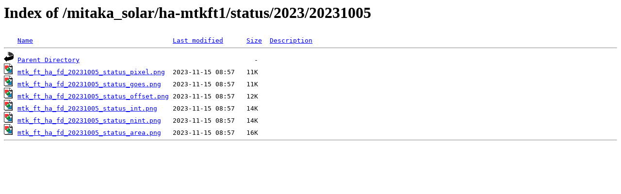

--- FILE ---
content_type: text/html;charset=ISO-8859-1
request_url: http://solarwww.mtk.nao.ac.jp/mitaka_solar/ha-mtkft1/status/2023/20231005/?C=S;O=A
body_size: 1586
content:
<!DOCTYPE HTML PUBLIC "-//W3C//DTD HTML 3.2 Final//EN">
<html>
 <head>
  <title>Index of /mitaka_solar/ha-mtkft1/status/2023/20231005</title>
 </head>
 <body>
<h1>Index of /mitaka_solar/ha-mtkft1/status/2023/20231005</h1>
<pre><img src="/icons/blank.gif" alt="Icon "> <a href="?C=N;O=A">Name</a>                                    <a href="?C=M;O=A">Last modified</a>      <a href="?C=S;O=D">Size</a>  <a href="?C=D;O=A">Description</a><hr><img src="/icons/back.gif" alt="[PARENTDIR]"> <a href="/mitaka_solar/ha-mtkft1/status/2023/">Parent Directory</a>                                             -   
<img src="/icons/image2.gif" alt="[IMG]"> <a href="mtk_ft_ha_fd_20231005_status_pixel.png">mtk_ft_ha_fd_20231005_status_pixel.png</a>  2023-11-15 08:57   11K  
<img src="/icons/image2.gif" alt="[IMG]"> <a href="mtk_ft_ha_fd_20231005_status_goes.png">mtk_ft_ha_fd_20231005_status_goes.png</a>   2023-11-15 08:57   11K  
<img src="/icons/image2.gif" alt="[IMG]"> <a href="mtk_ft_ha_fd_20231005_status_offset.png">mtk_ft_ha_fd_20231005_status_offset.png</a> 2023-11-15 08:57   12K  
<img src="/icons/image2.gif" alt="[IMG]"> <a href="mtk_ft_ha_fd_20231005_status_int.png">mtk_ft_ha_fd_20231005_status_int.png</a>    2023-11-15 08:57   14K  
<img src="/icons/image2.gif" alt="[IMG]"> <a href="mtk_ft_ha_fd_20231005_status_nint.png">mtk_ft_ha_fd_20231005_status_nint.png</a>   2023-11-15 08:57   14K  
<img src="/icons/image2.gif" alt="[IMG]"> <a href="mtk_ft_ha_fd_20231005_status_area.png">mtk_ft_ha_fd_20231005_status_area.png</a>   2023-11-15 08:57   16K  
<hr></pre>
</body></html>
